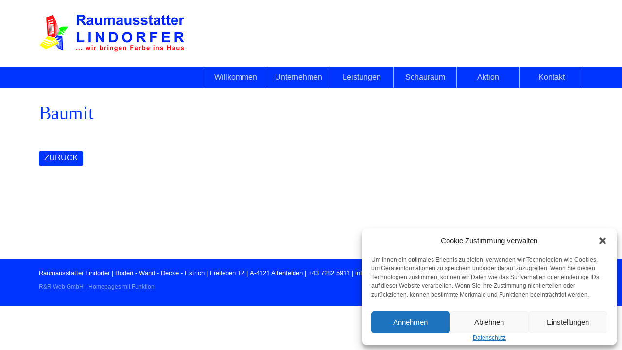

--- FILE ---
content_type: text/css;charset=UTF-8
request_url: https://www.raum.li/wp/wp-content/themes/rundr-parallax2/includes/mj-css.php
body_size: 8537
content:

#logo-side1, #logo-side2, #logo-side3, #logo-side4 {
  width: 390px;
  height: auto;
  max-width: 1000%;
}



/*! normalize.css v2.1.3 | MIT License | git.io/normalize */

/* ==========================================================================
   HTML5 display definitions
   ========================================================================== */

/**
 * Correct `block` display not defined in IE 8/9.
 */

article,
aside,
details,
figcaption,
figure,
footer,
header,
hgroup,
main,
nav,
section,
summary {
    display: block;
}

/**
 * Correct `inline-block` display not defined in IE 8/9.
 */

audio,
canvas,
video {
    display: inline-block;
}

/**
 * Prevent modern browsers from displaying `audio` without controls.
 * Remove excess height in iOS 5 devices.
 */

audio:not([controls]) {
    display: none;
    height: 0;
}

/**
 * Address `[hidden]` styling not present in IE 8/9.
 * Hide the `template` element in IE, Safari, and Firefox < 22.
 */

[hidden],
template {
    display: none;
}

/* ==========================================================================
   Base
   ========================================================================== */

/**
 * 1. Set default font family to sans-serif.
 * 2. Prevent iOS text size adjust after orientation change, without disabling
 *    user zoom.
 */

html {
    font-family: sans-serif; /* 1 */
    -ms-text-size-adjust: 100%; /* 2 */
    -webkit-text-size-adjust: 100%; /* 2 */
}

/**
 * Remove default margin.
 */

body {
    margin: 0;
}

/* ==========================================================================
   Links
   ========================================================================== */

/**
 * Remove the gray background color from active links in IE 10.
 */

a {
    background: transparent;
}

/**
 * Address `outline` inconsistency between Chrome and other browsers.
 */

a:focus {
    outline: none;
}

/**
 * Improve readability when focused and also mouse hovered in all browsers.
 */

a:active,
a:hover {
    outline: 0;
}

/* ==========================================================================
   Typography
   ========================================================================== */


/**
 * Address styling not present in IE 8/9, Safari 5, and Chrome.
 */

abbr[title] {
    border-bottom: 1px dotted;
}

/**
 * Address style set to `bolder` in Firefox 4+, Safari 5, and Chrome.
 */

b,
strong {
    font-weight: bold;
}

/**
 * Address styling not present in Safari 5 and Chrome.
 */

dfn {
    font-style: italic;
}

/**
 * Address differences between Firefox and other browsers.
 */

hr {
    -moz-box-sizing: content-box;
    box-sizing: content-box;
    height: 0;
}

/**
 * Address styling not present in IE 8/9.
 */

mark {
    background: #ff0;
    color: #000;
}

/**
 * Correct font family set oddly in Safari 5 and Chrome.
 */

code,
kbd,
pre,
samp {
    font-family: monospace, serif;
    font-size: 1em;
}

/**
 * Improve readability of pre-formatted text in all browsers.
 */

pre {
    white-space: pre-wrap;
}

/**
 * Set consistent quote types.
 */

q {
    quotes: "\201C" "\201D" "\2018" "\2019";
}

/**
 * Address inconsistent and variable font size in all browsers.
 */

small {
    font-size: 80%;
}

/**
 * Prevent `sub` and `sup` affecting `line-height` in all browsers.
 */

sub,
sup {
    font-size: 75%;
    line-height: 0;
    position: relative;
    vertical-align: baseline;
}

sup {
    top: -0.5em;
}

sub {
    bottom: -0.25em;
}

/* ==========================================================================
   Embedded content
   ========================================================================== */

/**
 * Remove border when inside `a` element in IE 8/9.
 */

img {
    border: 0;
}

/**
 * Correct overflow displayed oddly in IE 9.
 */

svg:not(:root) {
    overflow: hidden;
}

/* ==========================================================================
   Figures
   ========================================================================== */

/**
 * Address margin not present in IE 8/9 and Safari 5.
 */

figure {
    margin: 0;
}

/* ==========================================================================
   Forms
   ========================================================================== */

/**
 * Define consistent border, margin, and padding.
 */

fieldset {
    border: 1px solid #c0c0c0;
    margin: 0 2px;
    padding: 0.35em 0.625em 0.75em;
}

/**
 * 1. Correct `color` not being inherited in IE 8/9.
 * 2. Remove padding so people aren't caught out if they zero out fieldsets.
 */

legend {
    border: 0; /* 1 */
    padding: 0; /* 2 */
}

/**
 * 1. Correct font family not being inherited in all browsers.
 * 2. Correct font size not being inherited in all browsers.
 * 3. Address margins set differently in Firefox 4+, Safari 5, and Chrome.
 */

button,
input,
select,
textarea {
    font-family: inherit; /* 1 */
    font-size: 100%; /* 2 */
    margin: 0; /* 3 */
}

/**
 * Address Firefox 4+ setting `line-height` on `input` using `!important` in
 * the UA stylesheet.
 */

button,
input {
    line-height: normal;
}

/**
 * Address inconsistent `text-transform` inheritance for `button` and `select`.
 * All other form control elements do not inherit `text-transform` values.
 * Correct `button` style inheritance in Chrome, Safari 5+, and IE 8+.
 * Correct `select` style inheritance in Firefox 4+ and Opera.
 */

button,
select {
    text-transform: none;
}

/**
 * 1. Avoid the WebKit bug in Android 4.0.* where (2) destroys native `audio`
 *    and `video` controls.
 * 2. Correct inability to style clickable `input` types in iOS.
 * 3. Improve usability and consistency of cursor style between image-type
 *    `input` and others.
 */

button,
html input[type="button"], /* 1 */
input[type="reset"],
input[type="submit"] {
    -webkit-appearance: button; /* 2 */
    cursor: pointer; /* 3 */
}

/**
 * Re-set default cursor for disabled elements.
 */

button[disabled],
html input[disabled] {
    cursor: default;
}

/**
 * 1. Address box sizing set to `content-box` in IE 8/9/10.
 * 2. Remove excess padding in IE 8/9/10.
 */

input[type="checkbox"],
input[type="radio"] {
    box-sizing: border-box; /* 1 */
    padding: 0; /* 2 */
}

/**
 * 1. Address `appearance` set to `searchfield` in Safari 5 and Chrome.
 * 2. Address `box-sizing` set to `border-box` in Safari 5 and Chrome
 *    (include `-moz` to future-proof).
 */

input[type="search"] {
    -webkit-appearance: textfield; /* 1 */
    -moz-box-sizing: content-box;
    -webkit-box-sizing: content-box; /* 2 */
    box-sizing: content-box;
}

/**
 * Remove inner padding and search cancel button in Safari 5 and Chrome
 * on OS X.
 */

input[type="search"]::-webkit-search-cancel-button,
input[type="search"]::-webkit-search-decoration {
    -webkit-appearance: none;
}

/**
 * Remove inner padding and border in Firefox 4+.
 */

button::-moz-focus-inner,
input::-moz-focus-inner {
    border: 0;
    padding: 0;
}

/**
 * 1. Remove default vertical scrollbar in IE 8/9.
 * 2. Improve readability and alignment in all browsers.
 */

textarea {
    overflow: auto; /* 1 */
    vertical-align: top; /* 2 */
}

/* ==========================================================================
   Tables
   ========================================================================== */

/**
 * Remove most spacing between table cells.
 */

table {
    border-collapse: collapse;
    border-spacing: 0;
}

/* GLOBAL STYLES
/* ------------------------------------------------------------------------- */

* { 
	list-style: none;
	margin: 0;
	padding: 0;
	outline: none;
	color: #585858;
	-webkit-box-sizing: border-box;
	-moz-box-sizing: border-box;
	box-sizing: border-box;
	*behavior: url(includes/libs/box-sizing.htc);
	-ms-text-size-adjust: none;
	-webkit-text-size-adjust: none;	
}

html {
}

body {
	font-family: "Droid Sans", "Calibri", "Arial", "sans-serif";		
	font-size: 16px;
	font-weight: 400;
	-webkit-font-smoothing: antialiased;
	-moz-osx-font-smoothing: grayscale;	
	background: #ffffff;
	line-height: 0;
}


@media only screen and (max-width: 960px) {
	body { padding: 0 0; }
}

.clear {
	clear: both;
	float: none;
}

.clearfix { 
  display: inline-block;  
  display: block;
}

.clearfix:after { 
  content: "."; 
  display: block; 
  height: 0; 
  clear: both; 
  visibility: hidden; 
}

.hidden {
	display: none;
}

.grey-dark { 
	color: #858585;
}

.grey-medium {
	color: #c0c0c0;
}

.grey-light {
	color: #e7e7e7;
}

.right {
	float: right !important;
}

.thin {
	font-weight: normal !important;
}

.color {
	color: #0035ff;
}

.color2 {
	color: #0035ff;
}


/* CONTAINER STRUCTURE
/* ------------------------------------------------------------------------- */


#wrapper {
	display: block;
	max-width: 100%;
	margin: 0 auto;		
}

#container {
	width: 100%;	
	margin: 0 auto;	
}

#top-bar {
	display: block;
	width: 100%;
	border-bottom: 1px solid #ffffff;
	position: fixed;
	top: 0px;
	z-index: 1;	
	background: #ffffff;
}

#header-container {
	display: block;
}

#header-colorbar {
	display: none;
	background: #0035ff;
	height: 15px;
	-webkit-border-radius: 5px;
	-moz-border-radius: 5px;
	border-radius: 5px;		
}

#header-bar {
	background: #ffffff;   	 	
}

header {
	position: relative;
	display: block;
	max-width: 1200px;
	margin: 0 auto;
	padding: 30px 40px;
    -webkit-transition: all 300ms ease-out 0s;
    -moz-transition: all 300ms ease-out 0s;
    -o-transition: all 300ms ease-out 0s;
    transition: all 300ms ease-out 0s;	    
}

#navi-bar {
	display: block;
	width: 100%;
	background-color: #ffffff;
	background: #0035ff;
}

#navi-container {
	position: relative;
	display: block;
	max-width: 1200px;
	margin: 0 auto;
	padding: 0px 40px;
}


#logo-bar {
	float: left;
	display: inline;
	max-width: 70%;
	height: auto;		
}

#logo-container {
	display: inline;
}

#logo-link {
	display: inline;
}

#logo {
	display: inline-block !important;
	margin-bottom: 0 !important;
	width: 100%;
	height: auto;
	max-width: 100%;
}


.tinyheader #header-colorbar {
	display: none;
}

.tinyheader header {
	display: none;
}

.tinyheader #logo {
}

.tinyheader #nav-main {
}

#socfb {
	display: none;
	float: right;
	margin: 6px 10px 1px 16px;
	width: 20px;
	height: 20px;
	border: 1px solid #ffffff;
}


@media only screen and (max-width: 480px) {
	
	header { padding: 20px 20px; }
	#content .conblock .conblock-inner { padding: 20px 20px !important; }
	footer #footer-container { padding: 20px 20px !important; }
	
}


/* NAVIGATION
/* ------------------------------------------------------------------------- */

.menu {
}

.menu > ul {

}

.menu a {
	text-decoration: none;
}


/* NAVIGATION MAIN */

#nav-main {
	position: relative;
	display: block;
	clear: both;
	float: right;
	
}

@media only screen and (max-width: 480px) {
	#nav-main {
		margin-top: 15px;
	}
}

#nav-main li {
	text-align: center;
	display: inline-block;
	float: left;
	line-height: 1.2em;
}

#nav-main li:first-child {
	margin-left: 0;
	border-left: 1px solid rgba(255,255,255,0.7);	
}

#nav-main li:first-child a:hover,
#nav-main li:first-child.current-menu-item a {
}

#nav-main li:hover {
}

#nav-main li a {
	min-width: 130px;
	text-decoration: none !important;
	margin: 0px 0px;
	padding: 12px 12px;
	float: left;
	font-size: 1em;
	color: rgba(255,255,255,0.8);
	border-right: 1px solid rgba(255,255,255,0.7);
    -webkit-transition: all 200ms ease-out 0s;
    -moz-transition: all 200ms ease-out 0s;
    -o-transition: all 200ms ease-out 0s;
    transition: all 200ms ease-out 0s;
	white-space: normal;  
}

#nav-main li a:hover, 
#nav-main li.sfHover > a {
	background: rgba(0,0,0,0.3);
}

#nav-main li:first-child a {
	margin-left: 0;
}


#nav-main li.current_page_item > a, 
#nav-main li.current_page_parent > a, 
#nav-main li.current-menu-item > a, 
#nav-main li.current-menu-parent > a, 
#nav-main li.current-category-ancestor > a, 
#nav-main li.current-post-ancestor > a, 
#nav-main li.current-page-ancestor > a {
	font-style: normal;
	background: rgba(0,0,0,0.3);
	color: #ffffff;
}




#nav-main .children, 
#nav-main .sub-menu {
	display: none;
	position: absolute;
	z-index: 999;
	top: 51px;
	border: 1px solid rgba(0,0,0,0.2);
	background: #0035ff;
	
}

#nav-main .children li, 
#nav-main .sub-menu li {
	display: block;
	float: none;
	margin: 0;
	text-align: left;
	margin-left: 0px !important;
}

#nav-main .children li:first-child, 
#nav-main .sub-menu li:first-child {
	margin-left: 0;
	border-left: 0;
}


#nav-main .children li a, 
#nav-main .sub-menu li a {
	float: none;
	display: block;
	border: 0;
	padding: 8px 20px 8px 9px;
	line-height: 1em;
	height: auto;
}

#nav-main .children li a:hover, 
#nav-main .sub-menu li a:hover {
}

#nav-main .children .children {
	left: 100%;
	top: auto;
	margin-top: -30px;
}

#nav-main .children .children a {
}



/* MOBILE NAV */

.menu-icon {
    position:relative;
    display:none;
    width:30px;
    text-indent:-9999px;
    float: right;
    margin-top: 0px;
}
 
.border-icon {
    height:20px;
    border-top:4px solid #ffffff;
    border-bottom:4px solid #ffffff;
}
 
.border-icon:before {
    content:"";
    position:absolute;
    top:4px;
    left:0;
    width:100%;
    border-top:4px solid #ffffff;
}


@media only screen and (max-width: 1200px) {
	
	header, #navi-container 
	{ padding-left: 30px; padding-right: 30px; }	
	
}

@media only screen and (max-width: 960px) {

	#navi-container {	
		padding-top: 16px;
		padding-bottom: 15px;
	}
	
	#logo {
		float: none;
	}
	
	#socfb {
		width: 20px;
		height: 20px;
		margin-top: 0;
	}
	
	.menu-icon { 
		display: inline-block;
	}
	
	#header-container {
		position: static;
	}
	
	#content {
	}
	
	#nav-main {
		display: none;
		min-width: 70%;
		max-width: 70%;
		position: fixed;
		left: 0; top: 0;
		z-index: 100;
		margin-top: 0;
		background: #fafafa;			
		border: 1px solid #0035ff;	
		border-top-width: 2px;
		border-bottom-width: 2px;
		-webkit-border-radius: 5px;
		-moz-border-radius: 5px;
		border-radius: 5px;	
		padding: 25px;
		margin: 1%;
	}
	
	#nav-main li {
		display: block;
		float: none;
		text-align: left;
		margin: 0px;
		margin-bottom: 3px;
	}
	
	#nav-main li:first-child {
		margin-left: 0;
		border-left: 0;	
	}		
		
	#nav-main .children li {
		border-bottom: 0;
	}
	
	#nav-main li a {
		display: block;
		float: none;
		width: 100%;
		max-width: 100%;
		padding: 10px 15px;
		background: rgba(0,0,0,0.15);
		color: rgba(0,0,0,0.45);		
	}
	
	#nav-main li a:hover {
		background: rgba(0,0,0,0.25);
		color: rgba(0,0,0,0.65);
	}
	
	#nav-main .children, 
	#nav-main .sub-menu {
		position: static;
		display: block;
		border: 0;
		-webkit-border-radius: 0px;
		-moz-border-radius: 0px;
		border-radius: 0px;		
		background: rgba(0,0,0,0);	
		margin-top: 1px;
			
	}
	
	#nav-main .children li a, 
	#nav-main .sub-menu li a {
		margin-bottom: 0;
		background: #ffffff !important;
		padding: 10px 15px;
		padding-bottom: 0;
	}	
	
	#nav-main .children li:last-child a, 
	#nav-main .sub-menu li:last-child a {
		padding-bottom: 10px;
	}	
	
	#nav-main .current_page_item .children, 
	#nav-main .current_page_item .sub-menu {
		border-top: 0;
	}
	
	#nav-main .children li.current_page_item > a, 
	#nav-main .children li.current_page_parent > a, 
	#nav-main .children li.current-menu-item > a, 
	#nav-main .children li.current-menu-parent > a, 
	#nav-main .children li.current-category-ancestor > a, 
	#nav-main .children li.current-post-ancestor > a, 
	#nav-main .children li.current-page-ancestor > a {
		color: rgba(0,0,0,0.8);
	}		

	#nav-main .children .children {
		margin-top: 0;
		padding-left: 12px;
		border: 0;
	}
	
}

@media only screen and (min-width: 960px) {
	#nav-main { display: block !important; }
}


/* ALT NAVIGATION */

#nav-alt {
	float: right;
	padding-top: 7px;
}

#nav-alt li {
	border-left: 1px solid #ffffff;
	display: inline;
}

#nav-alt li:first-child {
	border-left: 0;
}

#nav-alt li a {
	padding: 6px 6px 6px 8px;
	font-size: 0.85em;
}



/* NAVIGATION SECTION */


#nav-sections {
	float: right;
	
}

#nav-sections li {
	text-align: center;
	display: inline-block;
	margin-left: 10px;
	float: left;
	line-height: 1.2em;
}

#nav-sections li:first-child {
	margin-left: 0;
}

#nav-sections li:first-child a:hover,
#nav-sections li:first-child.current-menu-item a {
}

#nav-sections li:hover {
}

#nav-sections li a {
	font-family: "Dosis";
	font-weight: 600;
	text-decoration: none !important;
	margin: 0;
	padding: 5px;
	float: left;
	font-size: 1em;
	color: #585858;
    -webkit-transition: all 200ms ease-out 0s;
    -moz-transition: all 200ms ease-out 0s;
    -o-transition: all 200ms ease-out 0s;
    transition: all 200ms ease-out 0s;	  
}

#nav-sections li a:hover, 
#nav-sections li.sfHover > a {
	color: #0035ff;
}

#nav-sections li:first-child a {
	margin-left: 0;
}

#nav-sections li a.currentnav {
	color: #0035ff;
}


header.tinyheader #nav-sections {
	position: static;
	float: right;
}


@media only screen and (max-width: 960px) {
	
	#nav-sections {
		display: none;
		min-width: 75%;
		max-width: 75%;
		position: fixed;
		left: 0; top: 0;
		z-index: 999;
		margin-top: 0;
		background: #f2f2f2;
		border-right: 1px solid #e4e4e4;
		border-bottom: 1px solid #0035ff;
		border-top: 10px solid #0035ff;				
		height: 100%;
		padding: 25px;
		padding-top: 15px;
	}
	
	header.tinyheader #nav-sections {
		position: fixed;
		float: none;
	}
	
	
	#nav-sections li {
		display: block;
		float: none;
		text-align: left;
		margin: 0px;
		margin-bottom: 5px;
		border-bottom: 1px solid grey;
	}
	
	#nav-sections .children li {
		border-bottom: 0;
	}
	
	#nav-sections li a {
		display: block;
		float: none;
		height: 34px;
		width: 100%;
		max-width: 100%;
	}
	
	#nav-sections .children, 
	#nav-sections .sub-menu {
		position: static;
		display: block;
		margin-top: 2px;
		border: 0;
		padding: 6px 5px;
	}
	
	#nav-sections .children li a, 
	#nav-sections .sub-menu li a {
		margin-bottom: 3px;
	}	
	
	#nav-sections .current_page_item .children, 
	#nav-sections .current_page_item .sub-menu {
		border-top: 0;
	}

	#nav-sections .children .children {
		margin-top: 0;
		padding-left: 12px;
		border: 0;
	}
	
}

@media only screen and (min-width: 960px) {
	#nav-sections { display: block !important; }
}



/* CONTENT
/* ------------------------------------------------------------------------- */

#content {
	position: static;
	display: block;
	margin: 0 auto;
	clear: both;
	min-height: 200px;
	background-color: #ffffff;
	min-height: 350px;		
}

#content .conblock {
}

#content .conblock .conblock-inner {
	max-width: 1200px;
	padding: 30px 40px;
	margin: 0 auto;		
}

#content .conblock.con-grey {
	background: #f0f0f0;
}


#content img {
	border: 0 !important;
	max-width: 100%;
	height: auto;
}

#single {
}

article {
	float: left;
	width: 100%;
	line-height: 1.45em;
}

article * {

}

.article-thumb {
	float: left;
	margin-right: 20px;
	line-height: 0;
}

#breadcrumbs {
	display: none;
	padding: 6px 8px;
	font-size: 0.8em;
	background-color: #f6f6f6;
	margin-bottom: 20px;
	line-height: 1em;
	color: #797979;
	-webkit-border-radius: 4px;
	-moz-border-radius: 4px;
	border-radius: 4px;
	behavior: url(includes/libs/pie.htc);
	position: relative;	
}

#breadcrumbs a {
	text-decoration: none;
	color: #797979;	
}

#breadcrumbs a:hover {
	color: #000000;
}

label {
	display: block;
	font-size: 0.9em;
	text-transform: uppercase;
}

article p, 
article blockquote {
	margin-bottom: 0.9em;
}

article p.no-margin {
	margin-bottom: 0em;
}

article p:last-child {
	margin-bottom: 0;
}

article p.br {
	line-height: 0.8em;
	margin-bottom: 0 !important;	
}

article b, article strong {
	font-weight: bold;
}

article .small {
	font-size: 0.9em;
	line-height: 1.2em;
}

article blockquote {
	padding-left: 20px;
	border-left: 2px solid #ededed;
	font-style: italic;
}

article ul {
	margin-bottom: 1em;
}

article li {
	list-style: circle;
	margin-left: 18px;
	margin-bottom: 5px;
}

a {
	color: #0035ff;
	cursor: pointer;
}

a:hover {
	text-decoration: underline;
	color: #000000;
}


h1, h2, h3, h4, h5 {
	margin-bottom: 0.9em;
	margin-top: 1.3em;
	line-height: 1.1em;	
	color: #0035ff;
	font-family: "Dosis";
	font-weight: 400;
}

article cufon canvas {
	left: -3px !important;
}
 
article .page-title a {
	text-decoration: none;
}

h1 {
	font-size: 2.4em;
	margin-top: 0;
}

h2 {
	font-size: 1.9em;
}

h3 {
	font-size: 1.6em;
}

h4 {
	font-size: 1.3em;
	color: inherit;
	font-weight: bold;
}

h5 {
	font-size: 1.1em;
	margin-bottom: 0.2em;
	margin-top: 0;
	color: inherit;
	font-weight: bold;
}


article > h1:first-child,
article > h2:first-child,
article > h3:first-child,
article > h4:first-child, 
article td h1:first-child,
article td h2:first-child,
article td h3:first-child,
article td h4:first-child, 
article .conblock-inner > h1:first-child, 
article .conblock-inner > h2:first-child, 
article .conblock-inner > h3:first-child, 
article .conblock-inner > h4:first-child {
	margin-top: 0 !important;
	margin-bottom: 1.2em !important;
}

article .cols > h2:first-child, 
article .cols > h3:first-child, 
article .cols > h4:first-child, 
article .cols > h5:first-child {
	margin-top: 0 !important;
}

article .headline-top {
	margin-top: 0 !important;
}

article img {
	border: 0;
	outline: none;
}

article img.alignleft {
	clear: both;
	float: left;
	margin-right: 30px;
	margin-bottom: 15px;	
}

article img.alignright {
	clear: both;
	float: right;
	margin-left: 30px;	
	margin-bottom: 15px;
}

article img.aligncenter {
	margin: 0 auto;
	display: block;
}

article .picblock, 
article .textblock {
	clear: both;
	margin-bottom: 1em;
}

article .picblock img.alignright, 
article .picblock img.aligleft {
	max-width: 50% !important;
	height: auto;
}

@media only screen and (max-width: 600px) {
	
	article .picblock img.alignright, 
	article .picblock img.alignleft {
		float: none;
		clear: both;
		display: block;
		max-width: 100% !important;
		margin: 0 0 15px 0;
	}	
	
}

article table {
	margin: 0;
	padding: 0;
	border: 0;
}

article table tbody, 
article table tr {
}

article table td {
	min-width: 15px;
}

article table td.spacer {
	width: 15px;
}

article table * {
}

article table.listing {

}

article table.listing td:first-child {
	width: 1%;
	white-space: nowrap;
	padding-right: 15px;
}



article .article-pic {
	margin-bottom: 20px;
	line-height: 0;
}


#article-list {
}

#article-list li {
	list-style: none;
	margin-left: 0;
	display: block;
	margin-bottom: 20px;
	padding-top: 20px;
	border-top: 1px solid #ededed;	
}

#article-list a:last-child li {
	padding-bottom: 20px;
	margin-bottom: 0;
	border-bottom: 1px solid #ededed;		
}

#article-list a {
	text-decoration: none;
}

#article-list li:hover {
	border-top: 1px solid #000000;
}

#article-list li .date {
	font-size: 0.8em;
	color: #939393;
	margin-left: 5px;	
}

#article-list .article-meta {
	color: #858585;
	font-size: 0.85em;
	margin-top: 10px;
}


@media only screen and (max-width: 700px) {

	article { font-size: 0.85em; }
	h1 { font-size: 1.9em; }
	h2 { font-size: 1.7em; }
	h3 { font-size: 1.5em; }
	h4 { font-size: 1.3em; }
	h5 { font-size: 1.1em; }
		
}



/* CONTENT & COLUMNS 3% SPACING */
/* ------------------------------------------------------------------------- */


.cols {
	clear: both;
	margin-bottom: 0;
}

.cols .col {
	float: left;
	margin-right: 3%;
	margin-bottom: 3%;	
}

.cols4 .col {
	width: 22.75%;
}

.cols4 .col:nth-child(4n) {
	margin-right: 0;
}

.cols3 .col {
	width: 31.33%;
}

.cols3 .col:nth-child(3n) {
	margin-right: 0;
}

.cols2 .col {
	width: 48.5%;
}

.cols2 .col:nth-child(2n) {
	margin-right: 0;
}

.cols img {
}

.cols4 .col.colspan2 {
	width: 48.5%;
}

.cols4 .col.colspan3 {
	width: 74.25%
}

.cols3 .col.colspan2 {
	width: 65.66%;
}

.cols .col.last {
	margin-right: 0 !important;
}

.cols .col > h2:first-child, 
.cols .col > h3:first-child, 
.cols .col > h4:first-child {
	margin-top: 0 !important;
}


@media only screen and (max-width: 920px) {

	.cols .col { width: 31.33% !important; padding-bottom: 4%; }
	.cols .col:nth-child(4n) { margin-right: 3% !important; }
	.cols .col:nth-child(3n) { margin-right: 0 !important; }
	
	.cols4 .col.colspan3 { width: 65.66% !important; }
	.cols3 .col.colspan2 { width: 65.66% !important; }	
	.cols2 .col { width: 48.5% !important; }
	
}

@media only screen and (max-width: 700px) {

	.cols .col { width: 48.5% !important; }
	.cols .col:nth-child(4n) { margin-right: 3% !important; }
	.cols .col:nth-child(3n) { margin-right: 3% !important; }	
	.cols .col:nth-child(2n) { margin-right: 0 !important; }
	
	.cols4 .col.colspan3 { width: 48.5% !important; }
	.cols3 .col.colspan2 { width: 48.5% !important; }		

}

@media only screen and (max-width: 520px) {

	.cols .col { width: 100% !important; }
	.cols .col { margin-right: 0 !important; }
	
	.cols .col.colspan3 { width: 100% !important; }	
	.cols .col.colspan2 { width: 100% !important; }	
	
}




/* NEWS FIELDS
/* ------------------------------------------------------------------------- */

#newsfields {
	margin: 40px 0px 20px 0px;
}

#newsfields .col {
	border: 1px solid #d8d8d8;
	margin-bottom: 3%;
}

#newsfields .col:hover {
	border: 1px solid #9a9a9a;
}

#newsfields .desc {
	padding: 10px;
	font-size: 0.9em;
	line-height: 1.2em;
	height: 126px;
	overflow-y: hidden;
}

#newsfields a {
	text-decoration: none;
}

#newsfields h4 {
	margin: 0px 0px 6px 0px;
	font-size: 1.1em;
	line-height: 1.2em;
	overflow: hidden;
	width: 100%;
	height: 1.2em;
}



/* ARTICLE FIELDS
/* ------------------------------------------------------------------------- */

#articles {
	margin: 40px 0px 20px 0px;
}

#articles .col {
	border: 1px solid #d8d8d8;
	margin-bottom: 3%;
}

#articles .col:hover {
	border: 1px solid #9a9a9a;
}

#articles .entry {
	list-style: none;
	margin-left: 0;	
	position: relative;
}

#articles .pic {
	position: relative;
	line-height: 0;	
}

#articles .pic .picbox {
	overflow: hidden;
}

#articles .pic:before {
	-moz-transition: all .35s linear;
	-webkit-transition: all .35s linear;
	-o-transition: all .35s linear;
	transition: all .35s linear;	
	background: none;
	background-position: center center;
	content: "";
	display: block;
	position: absolute;
	top: 0;
	bottom: 0;
	left: 0;
	right: 0;
	cursor: pointer !important;			
}

#articles .pic:hover:before {
	background-position: center center;	
	background-color: rgba(255,255,255,0.4);
}

#articles .picbox img {
	-moz-transition: all .3s ease;
	-webkit-transition: all .3s ease;
	-o-transition: all .3s ease;
	transition: all .3s ease;	
}

#articles .pic:hover .picbox img {
	-webkit-transform: scale(1.1);
	-moz-transform: scale(1.1);
	-ms-transform: scale(1.1);
	-o-transform: scale(1.1);
	transform: scale(1.1);			
}


#articles .desc {
	padding: 10px;
	font-size: 0.9em;
	line-height: 1.2em;
	height: 126px;
	overflow-y: hidden;
}

.tinyarticles .desc {
	height: 65px !important;
}

#articles a {
	text-decoration: none;
}

#articles h4 {
	margin: 0px 0px 6px 0px;
	font-size: 1.1em;
	line-height: 1.2em;
	overflow: hidden;
	width: 100%;
	height: 1.2em;
}



/* SCROLLER
/* ------------------------------------------------------------------------- */


.hsContainer {
    display: table;
    table-layout: fixed;
    width: 100%;
    height: 100%;
    overflow: hidden;
    position: relative;
    border-bottom: 1px solid #fff;
}

.hsContent {
    display: table-cell;
    vertical-align: middle;
    color: #ffffff;
    padding: 0 8%;
    text-align: center;    
}

.bcg {
    background-position: center center;
    background-repeat: no-repeat;
    background-size: cover;
    height: 100%;
    width: 100%;
}

.bcgfixed {
	background-attachment: fixed;
}

.hsContent .slideText {
	display: block;
    margin: 0 auto;
    color: #ffffff;
	text-shadow: 0px 0px 4px rgba(0,0,0,0.75);    
}

.hsContent .slideText * {
}

.hsContent .slideText h1, 
.hsContent .slideText h2, 
.hsContent .slideText h3, 
.hsContent .slideText h4 {
	margin: 0 0;
	font-weight: 700;
	line-height: 1.05em;
	color: inherit;
}

.hsContent .slideText h1, 
.hsContent .slideText h2 {
	font-size: 3em;
	word-wrap: break-word;
}



/* TEMPLATING
/* ------------------------------------------------------------------------- */


article a.button, 
article p.button a {
	behavior: url(includes/libs/pie.htc);	
	padding: 7px 11px 0px 11px;
	margin: 12px 0px 6px 0px;
	display: inline-block;
	line-height: 14px;
	height: 30px;
	font-size: 1.05em;
	-webkit-border-radius: 3px;
	-moz-border-radius: 3px;
	border-radius: 3px;
	width: auto;
	text-decoration: none !important;
	background: #0035ff;
	color: #ffffff !important;	
}

article a.button:hover, 
article p.button a:hover {
	background-color: #000000;
	color: #FFFFFF;
	border-color: #000000;
	cursor: pointer;	
}


.scrollToTop {
	display: none;
	position: fixed;
	z-index: 100;
	width: 40px;
	height: 40px;
	bottom: 20px;
	right: 20px;
	opacity: 0.6;
	background: url(../images/arrow-top.png) no-repeat;
}

.scrollToTop:hover {
	opacity: 1;
}

.colorline {
	display: block;
	width: 100%;
	height: 1px;
	margin: 25px 0px;
	background: #0035ff;
}


#page_lightbox #navi-bar {
	display: none !important;
}

#page_lightbox .scrollToTop {
	display: none !important;
}


#page_lightbox .logo {
	display: inline-block;
	border: 1px solid #ececec;
	margin-bottom: 25px;
}

#page_lightbox {
	background: none;
}

#page_lightbox header {
	display: none;
}

#page_lightbox #header-container {
	border-bottom: 0;
}

#page_lightbox .conblock {
	margin-top: 0;
	padding: 30px 40px;
}

#page_lightbox .wp-post-image {
	border: 1px solid #c1c1c1 !important;
	margin-bottom: 20px;
}

#page_lightbox footer {
	display: none;
}



/* SIDEBARS
/* ------------------------------------------------------------------------- */

#rightbar {
	float: right;
	width: 230px;
	display: none;
}

#leftbar {
	float: left;
	width: 200px;
}

aside {
	font-size: 0.9em;
	line-height: 1.4em;
}

aside .widget {
	overflow: hidden;
}

.widgettitle {
	font-size: 1.2em;
}

.sidebar #searchform input[type=text] {
	width: 68%;
	float: left;
	font-size: 1.1em;
}

.sidebar #searchform input[type=submit] {
	float: right;
	margin: 0 0;
}



/* FORMULARE
/* ------------------------------------------------------------------------- */

form {
}

form * {
	color: #666666;
	font-family: inherit;
}

form label {
	text-transform: uppercase;
	font-size: 0.95em;
	padding-right: 15px;
	white-space: nowrap;
	margin-bottom: 5px;
}

form .wpcf7-not-valid-tip {
	border: none !important;
	background-color: #e5e5e5 !important;
	top: -6px !important;
	left: auto !important;
	right: 1px !important;
	padding: 3px 10px 4px 10px !important;
	width: auto !important;
	text-align: right !important;
	-webkit-border-radius: 0px 3px 3px 0px;
	-moz-border-radius: 0px 3px 3px 0px;
	border-radius: 0px 3px 3px 0px;		
	behavior: url(includes/libs/pie.htc);
	position: relative;	
}

form .wpcf7-response-output {
	background-color: #e5e5e5 !important;
	border: none !important;
	margin: 0 !important;
	padding: 8px 10px 8px 10px !important;
	margin: 20px 0px 20px 0px !important;
	font-size: 0.9em !important;
	width: 342px;
	line-height: 1.2em !important;
	-webkit-border-radius: 4px;
	-moz-border-radius: 4px;
	border-radius: 4px;
	behavior: url(includes/libs/pie.htc);
	position: relative;
}

form input, 
form textarea {
	border: 1px solid #e0e0e0;
	padding: 5px;
	font-size: 1em;
	width: 350px;
	max-width: 100%;
	margin-bottom: 4px;		
	-webkit-border-radius: 4px;
	-moz-border-radius: 4px;
	border-radius: 4px;
	behavior: url(includes/libs/pie.htc);
	position: relative;
}

form input[type=radio] {
	width: auto;
}

form input:focus, 
form textarea:focus {
	background-color: #f9f9f9;	
}

form input[type=submit] {
	background-color: #0035ff;
	color: #FFFFFF;
	padding: 8px 10px 7px 10px;
	font-size: 0.9em;
	width: auto;
	margin-top: 12px;
	text-transform: uppercase;
	font-weight: 600;
	letter-spacing: 1px;	
	border: 0;
}

form input[type=submit]:hover {
	background-color: #000000;
	color: #FFFFFF;
	cursor: pointer;
}

form p.form-submit {
	margin-bottom: 0;
}



/* COMMENTS
/* ------------------------------------------------------------------------- */

#comments {
	display: none;
	font-size: 0.85em;
	padding-top: 30px;
	border-top: 1px solid #ededed;
	margin-top: 30px;
	line-height: 1.35em;
}


#comments .comments-title {
	margin-top: 0;
}

#comments .commentlist {
	margin: 30px 0px;
}

#comments .commentlist li {
	list-style: none;
	padding: 15px;
	padding-bottom: 0px;
	margin-left: 0;
	margin-bottom: 10px;
	border-left: 5px solid #ededed;
	border-bottom: 1px solid #ededed;
	border-top: 1px solid #ededed;
	border-right: 1px solid #ededed;
}

#comments .form-allowed-tags {
	font-size: 0.9em;
}

#comments .comment-edit-link {
	display: none;
}

#comments .comment {
	position: relative;
	background-color: #fcfcfc;
}

#comments .comment * {
	color: #4e4e4e;
}

#comments .comment .comment-author {
	margin-bottom: 10px;
}

#comments .comment cite {
	font-style: normal;
	position: absolute;
	top: 13px;
	left: 70px;
}

#comments .comment .comment-meta {
	position: absolute;
	top: 33px;
	left: 70px;
}

#comments .comment .comment-meta a {
	text-decoration: none;
}

#comments .comment .says {
	display: none;
}

#comments #respond {
	width: 80%;
}

#comments #respond textarea {
	width: 100%;
}

#comments .comment-reply-link {
	position: absolute !important;
	top: 7px; right: 7px;
	padding: 5px 8px 3px 10px;	
	display: inline-block;
	text-decoration: none !important;
	background-color: #b5b5b5;
	color: #FFFFFF;
	font-size: 0.9em;
	width: auto;	
	text-transform: uppercase;
	font-weight: 600;
	letter-spacing: 1px;
	-webkit-border-radius: 4px;
	-moz-border-radius: 4px;
	border-radius: 4px;
	behavior: url(includes/libs/pie.htc);
	position: relative;
}

#comments .comment-reply-link:hover {
	background-color: #000000;
	color: #FFFFFF;
	border-color: #000000;
	cursor: pointer;	
}

#comments #cancel-comment-reply-link {
	display: block;
}

#comments .logged-in-as a {
	margin-right: 3px;
}



/* FOOTER
/* ------------------------------------------------------------------------- */


#footer-bar {
	display: block;
	padding-top: 1px;
}

footer {
	display: block;
	background: #0035ff;
}

footer #footer-container {
	max-width: 1200px;
	margin: 0px 0px 0px 0px;
	padding: 20px 40px;
	line-height: 1.2em;
	margin: 0 auto;	
}

footer * {
	color: #585858;
}

footer a {
	text-decoration: none;
}

footer a:hover {
	text-decoration: underline;
}

footer .icon {
	margin-right: 18px;
	float: left;
}

footer #partner {
	float: right;
	margin-left: 30px;
}

@media only screen and (max-width: 700px) {

	footer #partner {
		float: none;
		margin-left: 0px;
		margin-bottom: 20px;
	}
	
}

#credits {
	font-size: 0.75em;	
	float: left;
}

#credits a {
	color: rgba(255,255,255,0.5);	
}

#address {
	font-size: 0.8em;
	margin-bottom: 10px;
	color: #ffffff;
}

#address * {
	color: #ffffff;
}

#nav-footer {
	display: inline-block;
}

#nav-footer-menu {
}

#nav-footer li a:hover {
}

footer .menu a {
	letter-spacing: 0;
}

footer .menu .current-menu-item a {
}

footer .menu {
}

footer .menu li {
	float: left;
	margin-right: 10px;
}

footer .menu li:first-child {
	padding-left: 0;
	border-left: 0;
}



/* PRINT STYLES
/* ------------------------------------------------------------------------- */


@media print {

    * {
        background: transparent !important;
        color: #000 !important; /* Black prints faster: h5bp.com/s */
        box-shadow: none !important;
        text-shadow: none !important;
    }
    
    body {
	    padding: 0 0;
	    font-size: 85%;
    }
    
    #nav-main {
	    display: none;
    }
    
    #logo {
	    text-indent: 0;
	    width: auto;
	    height: auto;
	    font-size: 1.3em;
    }

    a,
    a:visited {
        text-decoration: underline;
    }

    article a[href]:after {
        content: " (" attr(href) ")";
    }

    article abbr[title]:after {
        content: " (" attr(title) ")";
    }

    /*
     * Don't show links for images, or javascript/internal links
     */

    .ir a:after,
    a[href^="javascript:"]:after,
    a[href^="#"]:after, 
    a[href$=".jpg"]:after, 
    a[href$=".gif"]:after, 
    a[href$=".png"]:after {
        content: "" !important;
    }

    pre,
    blockquote {
        border: 1px solid #999;
        page-break-inside: avoid;
    }

    thead {
        display: table-header-group; /* h5bp.com/t */
    }

    tr,
    img {
        page-break-inside: avoid;
    }

    img {
        max-width: 100% !important;
    }

    @page {
        margin: 0.5cm;
    }

    p,
    h2,
    h3 {
        orphans: 3;
        widows: 3;
    }

    h2,
    h3 {
        page-break-after: avoid;
    }
    
}



/* PLUGIN STYLING
/* ------------------------------------------------------------------------- */


@media only screen and (max-width: 650px) {
	.metaslider { font-size: 2em; }
}

.metaslider.nav-hidden .flexslider {
	overflow: hidden;
}

.slides .layer * {
	color: #ffffff;
	text-shadow: 0px 0px 5px rgba(0,0,0,0.85); 	
	font-family: inherit !important;
	line-height: 1.25em !important;	
}

.slides .layer strong {
	font-family: "Dosis" !important;
}

.fbx-caption-title {
	color: #ffffff !important;
}

.col .foogallery-default a {
	display: block !important;
}

#wpgmza_map {
	float: none !important;
}



/* INTERNET EXPLORER ALERT
/* ------------------------------------------------------------------------- */

#ie-alert {
	position: absolute;
	top: 0; left: 0;
	display: none;
	width: 100%;
	text-align: center;
	font-family: "Arial", "sans-serif";
	background: url(../images/br-background.png) repeat-x bottom #fffdcf;
	border-bottom: 4px solid #ffd798;
	padding: 15px;
	font-size: 0.85em;
	z-index: 100000;
}

#ie-alert .ie-alert-message {
	width: 620px;
	max-width: 100%;
	margin: 0 auto;
}

#ie-alert .ie-alert-header {
	font-size: 1.35em;
	color: #a30e0e;
	display: block;
	font-weight: bold;
}

#ie-alert .ie-alert-subhead {
	margin-bottom: 8px;
	font-size: 1.2em;
	font-weight: bold;
}

#ie-alert .ie-alert-browsers {
	display: block;
	margin-top: 20px;
}

#ie-alert .ie-alert-browsers a {
	display: inline-block;
	margin-left: 15px;
	width: 64px;
	padding-top: 70px;
	text-align: center;
	color: #a30e0e;
	background-repeat: no-repeat;
	font-weight: bold;
	text-decoration: none;
}

#ie-alert .ie-alert-browsers a:first-child {
	margin-left: 0;
}




/* Media Queries ------------------------------------------------------------------- */


/* Smartphones (portrait and landscape) ----------- */
@media only screen 
and (min-device-width : 320px) 
and (max-device-width : 480px) {
	
	
	
}

/* Smartphones (landscape) ----------- */
@media only screen 
and (min-width : 321px) {
	
	
	
}

/* Smartphones (portrait) ----------- */
@media only screen 
and (max-width : 320px) {
	
	
	
}

/* iPads (portrait and landscape) ----------- */
@media only screen 
and (min-device-width : 768px) 
and (max-device-width : 1024px) {
	
	
	
}

/* iPads (landscape) ----------- */
@media only screen 
and (min-device-width : 768px) 
and (max-device-width : 1024px) 
and (orientation : landscape) {
	
	
	
}

/* iPads (portrait) ----------- */
@media only screen 
and (min-device-width : 768px) 
and (max-device-width : 1024px) 
and (orientation : portrait) {
	
	
	
}

/* Desktops and laptops ----------- */
@media only screen 
and (min-width : 1224px) {
	
	
	
}

/* Large screens ----------- */
@media only screen 
and (min-width : 1824px) {
	
	
	
}

/* Retina Displays ----------- */
@media
only screen and (-webkit-min-device-pixel-ratio : 1.5),
only screen and (min-device-pixel-ratio : 1.5) {
	
	
	
}



--- FILE ---
content_type: text/css
request_url: https://www.raum.li/wp/wp-content/uploads/omgf/omgf-stylesheet-53/omgf-stylesheet-53.css?ver=1661352167
body_size: 405
content:
/**
 * Auto Generated by OMGF
 * @author: Daan van den Bergh
 * @url: https://daan.dev
 */

@font-face {
    font-family: 'Dosis';
    font-style: normal;
    font-weight: 400;
    font-display: swap;
    src:     url('http://www.raum.li/wp/wp-content/uploads/omgf/omgf-stylesheet-53/dosis-normal-latin-ext.woff2') format('woff2');
    unicode-range: U+0100-024F, U+0259, U+1E00-1EFF, U+2020, U+20A0-20AB, U+20AD-20CF, U+2113, U+2C60-2C7F, U+A720-A7FF;
}
@font-face {
    font-family: 'Dosis';
    font-style: normal;
    font-weight: 400;
    font-display: swap;
    src:     url('http://www.raum.li/wp/wp-content/uploads/omgf/omgf-stylesheet-53/dosis-normal-latin.woff2') format('woff2');
    unicode-range: U+0000-00FF, U+0131, U+0152-0153, U+02BB-02BC, U+02C6, U+02DA, U+02DC, U+2000-206F, U+2074, U+20AC, U+2122, U+2191, U+2193, U+2212, U+2215, U+FEFF, U+FFFD;
}
@font-face {
    font-family: 'Dosis';
    font-style: normal;
    font-weight: 600;
    font-display: swap;
    src:     url('http://www.raum.li/wp/wp-content/uploads/omgf/omgf-stylesheet-53/dosis-normal-latin-ext.woff2') format('woff2');
    unicode-range: U+0100-024F, U+0259, U+1E00-1EFF, U+2020, U+20A0-20AB, U+20AD-20CF, U+2113, U+2C60-2C7F, U+A720-A7FF;
}
@font-face {
    font-family: 'Dosis';
    font-style: normal;
    font-weight: 600;
    font-display: swap;
    src:     url('http://www.raum.li/wp/wp-content/uploads/omgf/omgf-stylesheet-53/dosis-normal-latin.woff2') format('woff2');
    unicode-range: U+0000-00FF, U+0131, U+0152-0153, U+02BB-02BC, U+02C6, U+02DA, U+02DC, U+2000-206F, U+2074, U+20AC, U+2122, U+2191, U+2193, U+2212, U+2215, U+FEFF, U+FFFD;
}
